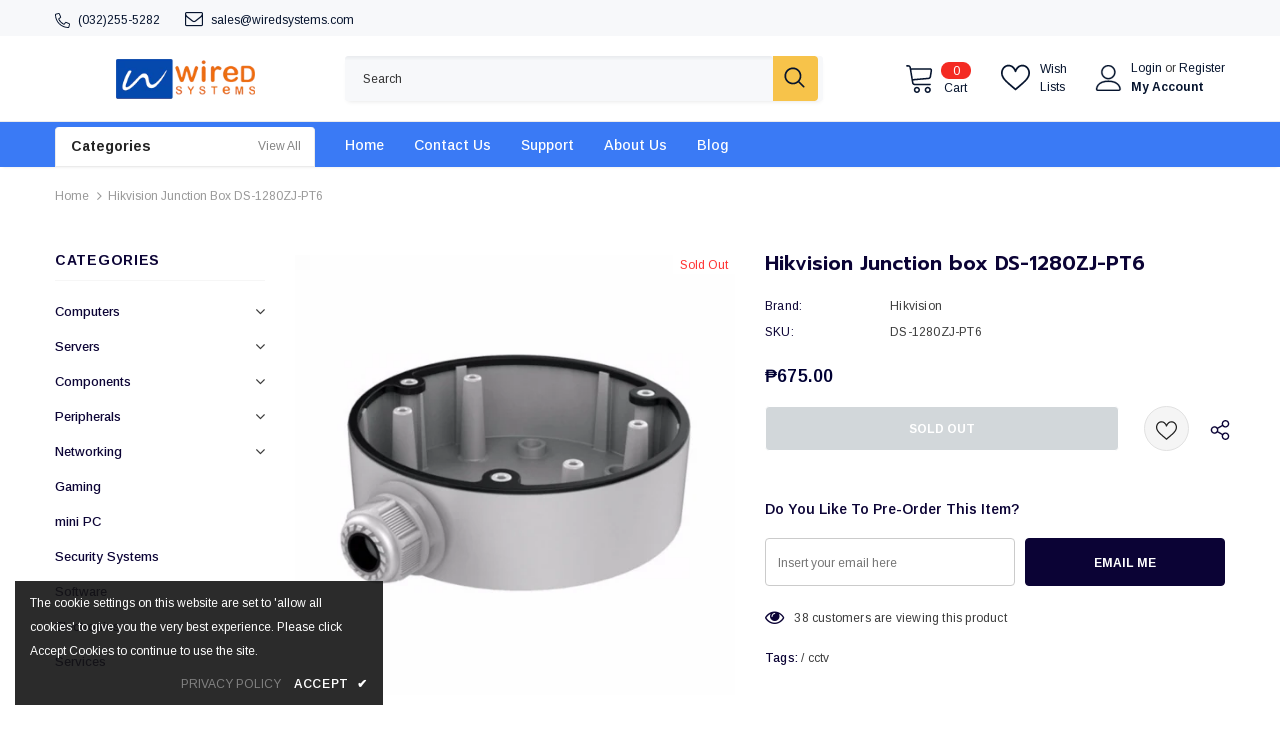

--- FILE ---
content_type: text/css
request_url: https://wiredsystems.com/cdn/shop/t/2/assets/theme-settings.css?v=105490379383747124331659023865
body_size: 3294
content:
.slick-arrow{background-color:var(--color_bg_slick_arrow);border:1px solid var(--color_border_slick_arrow);color:var(--color_slick_arrow)}.slick-arrow:not(.slick-disabled):hover{background:var(--background_1);color:var(--color_1);border-color:var(--border_1)}.widget-title .box-title{color:var(--page_title_color);position:relative;letter-spacing:0;font-size:24px;font-weight:900;text-transform:uppercase;margin-bottom:15px}.layout_default .slide-content .slide-sub{font-weight:700;margin-bottom:10px}.layout_default .slide-content .slide-sub span{text-decoration:underline;text-underline-offset:1px}.layout_default .slide-content .slide-heading{padding-bottom:0}.layout_default .slide-content .slide-text{margin-bottom:29px}.layout_default .slide-content .slide-button{font-size:var(--font_size_plus2);text-transform:capitalize;font-family:var(--fonts_name);-webkit-box-shadow:0 1px 5px rgb(0 0 0 / 10%);-moz-box-shadow:0 1px 5px rgba(0,0,0,.2);box-shadow:0 1px 5px #0003}.layout_default .home-custom-sub-banner .img-box img,.layout_default .home-custom-sub-banner .img-box .animate-scale,.layout_default .home-brands-block .item img,.layout_default .home-sub-banner .img-box img,.layout_default .home-sub-banner .img-box .animate-scale,.layout_default .suppermarket-product-tabs.has-banner .column-banner-inner img,.layout_default .home-custom-block-images .img-box img,.layout_default .home-custom-block-images .animate-scale,.layout_default .home-blog-posts-sections .article-img img,.layout_default .home-blog-posts-sections .article-img .animate-scale,.layout_default .btn,.layout_default .suppermarket-new-arrivals .suppermarket-widget-product .bg-grid-item{-moz-border-radius:4px;-webkit-border-radius:4px;-ms-border-radius:4px;border-radius:4px}.layout_default input[type=color],.layout_default input[type=date],.layout_default input[type=datetime-local],.layout_default input[type=datetime],.layout_default input[type=email],.layout_default input[type=month],.layout_default input[type=number],.layout_default input[type=password],.layout_default input[type=search],.layout_default input[type=tel],.layout_default input[type=text],.layout_default input[type=time],.layout_default input[type=url],.layout_default input[type=week]{-moz-border-radius:4px;-webkit-border-radius:4px;-ms-border-radius:4px;border-radius:4px;padding:11px 12px 10px}.layout_default .qty-group input[name="updates[]"],.layout_default .qty-group input[name=group_quantity],.layout_default .qty-group input[name=quantity]{padding:6px 12px}.layout_default .banner-item .banner-title{font-weight:900;letter-spacing:0;font-family:var(--fonts_name_2)}.layout_default .home-custom-sub-banner .oneImage .des,.layout_default .home-custom-sub-banner .twoImage .des{margin-top:11px}.layout_default .brands-block .widget-title .box-title{text-transform:none}.layout_default .widget-title .box-title{font-family:var(--fonts_name_2)}.layout_default .home-brands-block .brands-block .widget-title{padding-top:5px}.layout_default .home-brands-block .brands-block .view_all{color:var(--breadcrumb_color)}.layout_default .home-brands-block .brands-block .view_all:hover,.layout_default .home-brands-block .brands-block .view_all:hover .fa{color:var(--link_color)}.layout_default .home-brands-block .brands-block .view_all span{text-decoration:underline;text-underline-offset:1px}.layout_default .home-brands-style2 .widget-title{margin-bottom:25px}.layout_default .widget-title.style-3{border-bottom-width:1px}.layout_default .widget-title.style-3 .view_all{color:var(--breadcrumb_color)}.layout_default .widget-title.style-3 .view_all:hover{color:var(--link_color)}.layout_default .widget-title.style-3 .view_all:hover span{text-decoration:underline;text-underline-offset:1px}.layout_default .list-product-tabs .tab-links{text-transform:capitalize}.layout_default .product-item .product-image{margin-bottom:13px}.layout_default .product-vendor{margin-bottom:2px}.layout_default .product-name:hover,.layout_default .product-title:hover{text-decoration:underline;text-underline-offset:1px}.layout_default .price-box{font-size:var(--font_size_plus2)}.layout_default .price-box .old-price{font-weight:400;margin-right:3px}.layout_default.style_product_grid_5 .spr-icon{padding:0 1px}.layout_default.style_product_grid_5 .spr-icon:before{content:"\2605";font-size:18px!important;width:16px;height:16px}.layout_default .btn{font-family:var(--fonts_name)}.layout_default .list-blogs .article-title{font-size:var(--font_size_plus6);font-weight:700}.layout_default .list-blogs .article-title a{color:var(--link_color)}.layout_default .list-blogs .article-title a:hover{text-decoration:underline;text-underline-offset:2px}.layout_default .list-blogs .blog_author{text-transform:none;letter-spacing:0}.layout_default .list-blogs .article-inner{text-align:left;padding-left:0;padding-right:0}.layout_default .home-store-info .store-item .store-icon svg{width:40px;height:40px}.layout_default .home-store-info .store-item .store-icon svg.star-icon{width:47px;height:47px}.layout_default .home-store-info .store-item .store-title{font-family:var(--fonts_name_2);font-size:var(--font_size_plus4);text-transform:none;font-weight:500;letter-spacing:0}.layout_default .footer-05 .logo-ft{margin-bottom:0}.layout_default .footer-05 .location_info .info-icon{margin-right:10px}.layout_default .footer-05 .location_info .info-icon .fa-phone{font-weight:700}.layout_default .footer-05 .location_info .text{margin-bottom:8px}.layout_default .footer-05 .location_info{margin-bottom:30px}.layout_default .footer-05 .newsletter-title{font-family:var(--fonts_name_2);font-weight:900;letter-spacing:0}.layout_default .footer-05 .newsletter .btn{font-size:var(--font_size_plus2);text-transform:capitalize}.layout_default .footer-05 .footer-social{margin-bottom:16px}.layout_default .footer-05 .footer-social.disable-color li{width:auto;height:24px;margin-left:10px;margin-right:10px}.layout_default .footer-05 .footer-social.disable-color li a{width:auto;height:24px;font-size:var(--font_size_plus6);line-height:24px}.layout_default .footer-05 .footer-social.disable-color li:hover a{background:none!important;color:inherit!important}.layout_default .footer-05 .footer-social.disable-color li:first-child{margin-left:0}.layout_default .footer-05 .footer-social.disable-color li:last-child{margin-right:0}.layout_default .footer-05 .foot-title{font-size:var(--font_size_plus2);text-transform:capitalize;letter-spacing:0}.layout_default .footer-05 .foot-link>span:before{bottom:0}.layout_default .btn.disabled,.layout_default .btn[disabled]{background:#d2d7da!important;color:#fff!important}.suppermarket-product-tabs .custom-block-imgs .banner-heading{font-weight:900;letter-spacing:0;text-transform:capitalize;font-family:var(--fonts_name_2)}@media (min-width: 768px){.layout_default .home-slideshow .item .adaptive_height{min-height:280px}}@media (min-width: 1200px){.home-brands-block .brands-block .item>a:hover img{box-shadow:0 3px 8px #0003;-webkit-box-shadow:0px 3px 8px rgba(0,0,0,.2);-moz-box-shadow:0px 3px 8px rgba(0,0,0,.2);-ms-box-shadow:0px 3px 8px rgba(0,0,0,.2)}}@media (max-width: 1199px){.layout_default .widget-title .box-title{font-size:20px}.suppermarket-featured-products .box-title .title:after,.suppermarket-product-tabs .box-title .title:after{bottom:-14px}}.loading-modal{background-color:#fffc}.ajax-lookbook-modal .lookbook-content .product-item .btn,.ajax-lookbook-modal .lookbook-content .product-item .product-shop .shopify-payment-button button.shopify-payment-button__button,.product-shop .shopify-payment-button .ajax-lookbook-modal .lookbook-content .product-item button.shopify-payment-button__button,.ajax-lookbook-modal .lookbook-content .product-item .product-shop .groups-btn .wishlist,.product-shop .groups-btn .ajax-lookbook-modal .lookbook-content .product-item .wishlist,.ajax-lookbook-modal .lookbook-content .product-item .tabs__product-page .spr-container .spr-summary-actions-newreview,.tabs__product-page .spr-container .ajax-lookbook-modal .lookbook-content .product-item .spr-summary-actions-newreview,.ajax-lookbook-modal .lookbook-content .product-item .addresses-page .btn-edit-delete a,.addresses-page .btn-edit-delete .ajax-lookbook-modal .lookbook-content .product-item a{background:#0b0335e6;color:var(--color_1);border-color:#0b0335e6}.grid-item-mansory .countdown-grid-item{background-color:#f33c}.cart-form .cart-list .qty-group input[name=quantity][disabled]{background-color:#ffffff80}.swatch.swatch_size_large .swatch-element:not(.color) label{min-width:70px;height:70px;border-radius:50%;line-height:58px}.swatch.swatch_size_large .swatch-element.color label{width:70px;height:70px;border-radius:50%}.tabs__product-page .spr-container .spr-review-reportreview{color:#f33c}.cart-template .wrapper-cart-template .cart-list .group-action .remove .text-hover:before{background-color:#0b033580}.custom-acc-page .last a:last-child{border-bottom:1px solid rgba(60,60,60,.7)}.body-boxed{background-color:#f8f8f8}.home-blog-style2 .article-img:before{background-color:#0b033580}#cart_slider{background-color:#edebf7;color:#3c3c3c}.adaptive_height img.lazyload:after,.adaptive_height img.lazyloading:after{background-color:#f6f8f9}.newsletter-toolbar .social-icons li:hover a{color:#505050!important}.newsletter-toolbar .social-icons a{color:#a7a7a7}.newsletter-toolbar .toolbar--text span,.newsletter-toolbar .toolbar--text:hover span{color:#202020}.product-title,.product-name{overflow:hidden;white-space:normal;display:-webkit-box;-webkit-line-clamp:2;text-overflow:ellipsis;-webkit-box-orient:vertical}.page-header,.btn,.product-shop .product-title,.page-header h1,.btn h1,.product-shop .product-title h1,.page-header h2,.btn h2,.product-shop .product-title h2{font-family:var(--fonts_name_2)}.compare-link a{padding:8px 18px 6px;text-transform:uppercase}.recently-viewed-products .widget-title,.related-products .widget-title{text-align:left}.sidebar-widget-product .products-grid .grid-item .item-swatch{margin-bottom:20px}.product-item .wrapper-compare .compare-button{background-color:transparent;position:relative;top:-2px}.product-item .product-bottom .wrapper-compare .compare-button .compare-text{font-size:var(--font_size);display:block}.sticky_form{position:fixed;bottom:0;left:0;right:0;background-color:#fff;color:#3c3c3c;z-index:100;padding:7px 0;-webkit-transition:.5s ease;-moz-transition:.5s ease;-ms-transition:.5s ease;-o-transition:.5s ease;transition:.5s ease;-moz-transform:translate3d(0,100%,0);-o-transform:translate3d(0,100%,0);-ms-transform:translate3d(0,100%,0);-webkit-transform:translate3d(0,100%,0);transform:translate3d(0,100%,0);opacity:0;-ms-filter:"progid:DXImageTransform.Microsoft.Alpha(opacity=0)";filter:alpha(opacity=0);-webkit-box-shadow:0 -3px 3px -3px rgba(0,0,0,.1);-moz-box-shadow:0 -3px 3px -3px rgba(0,0,0,.1);box-shadow:0 -3px 3px -3px #0000001a}.sticky_form .sticky_icon{display:inline-block;font-size:18px;line-height:25px;position:relative;top:1px;margin-right:8px}.sticky_form .align-items-center{-webkit-box-pack:space-between;-moz-box-pack:space-between;-ms-flex-pack:space-between;-webkit-justify-content:space-between;justify-content:space-between}.sticky_form .sticky-item{margin:0 20px}.sticky_form .countdown-item{display:inline-flex;font-size:var(--font_size);font-weight:500;letter-spacing:.05em;text-transform:uppercase;line-height:var(--font_size_plus13)}.sticky_form .clock-item .num{padding-left:5px}.sticky_form .clock-item span:not(.num){padding-right:5px}.sticky_form .clock-item:first-of-type .num{padding-left:0}.sticky_form .clock-item:last-of-type span:not(.num){padding-right:0}.sticky_form .pr-img{display:-webkit-box;display:-webkit-flex;display:-moz-flex;display:-ms-flexbox;display:flex;-webkit-align-items:center;-moz-align-items:center;-ms-align-items:center;align-items:center}.sticky_form .pr-img img{width:45px}.sticky_form .pr-img .product-title{margin:0 0 0 17px}.sticky_form .sticky_group{display:-webkit-box;display:-webkit-flex;display:-moz-flex;display:-ms-flexbox;display:flex;margin:0 -10px;max-width:312px}.sticky_form .sticky_group .pr-selectors,.sticky_form .sticky_group .quantity{padding:0 10px}.sticky_form .action{text-align:right}.sticky_form .sticky-add-to-cart{background:var(--background_1);color:var(--color_1);border-color:var(--border_1);width:100%;min-width:200px;max-width:200px}.sticky_form .sticky-add-to-cart:hover{background:var(--background_2);color:var(--color_2);border-color:var(--border_2)}.sticky_form .quantity{-webkit-box-flex:0;-ms-flex:0 0 110px;flex:0 0 110px;max-width:110px}.sticky_form .pr-selectors{position:relative;-webkit-box-flex:0;-ms-flex:0 0 calc(100% - 90px);flex:0 0 calc(100% - 90px);max-width:calc(100% - 90px)}.sticky_form .pr-selectors .pr-active{position:relative;max-width:100%;overflow:hidden;text-overflow:ellipsis;white-space:nowrap;border:1px solid var(--border_dropdown);display:block;padding:8px 30px 6px 13px;color:#646464;cursor:pointer;background:#fff}.sticky_form .pr-selectors .pr-active:before{right:10px;position:absolute;top:50%;content:"\f107";font: 18px/1 FontAwesome;transform:translateY(-50%)}.sticky_form .pr-selectors ul{padding:0;list-style:none;position:absolute;top:auto;width:-moz-calc(100% - 20px);width:-webkit-calc(100% - 20px);width:-ms-calc(100% - 20px);width:calc(100% - 20px);bottom:-moz-calc(100% - 1px);bottom:-webkit-calc(100% - 1px);bottom:-ms-calc(100% - 1px);bottom:calc(100% - 1px);background:#fff;margin-bottom:0;border:1px solid var(--border_dropdown);overflow:auto;height:0;opacity:0;-ms-filter:"progid:DXImageTransform.Microsoft.Alpha(opacity=0)";filter:alpha(opacity=0);-webkit-transition:all .3s ease;-moz-transition:all .3s ease;-ms-transition:all .3s ease;-o-transition:all .3s ease;transition:all .3s ease}.sticky_form .pr-selectors ul li a{display:block;padding:5px 0;color:#646464}.sticky_form .pr-selectors ul li a:hover,.sticky_form .pr-selectors ul li a.active{color:#5572ad}.sticky_form .pr-selectors ul li .sold-out{color:#b6b6b6;text-decoration:line-through!important;pointer-events:none}.sticky_form.open-sticky .pr-selectors ul{opacity:1;-ms-filter:"progid:DXImageTransform.Microsoft.Alpha(opacity=100)";filter:alpha(opacity=100);max-height:290px;padding:10px;height:inherit}.layout_style_surfup .sticky_form.open-sticky .pr-selectors ul{height:auto}.show_sticky .sticky_form{-moz-transform:translate3d(0,0,0);-o-transform:translate3d(0,0,0);-ms-transform:translate3d(0,0,0);-webkit-transform:translate3d(0,0,0);transform:translateZ(0);opacity:1;-ms-filter:"progid:DXImageTransform.Microsoft.Alpha(opacity=100)";filter:alpha(opacity=100)}.wrapper-wishlist .product-vendor{display:none!important}.hot_stock{margin-bottom:15px;color:#d62828}@media (max-width: 1024px){.style_product_grid_2 .product-item .product-bottom .wrapper-size{justify-content:flex-start}}@media (min-width: 480px){.icon-nav.menu-open{right:inherit;left:337px}}@media (max-width: 767px){.featured-products.has-banner.layout_style_2 .column-product .column-product-inner .grid-item .product-item .wrapper-vendor,.style_product_grid_2 .product-item .product-bottom .wrapper-size,.style_product_grid_2 .product-item .product-bottom .wrapper-compare,.style_product_grid_2 .product-item .product-bottom .wrapper-vendor{justify-content:flex-start}.recently-viewed-products-sidebar{display:none}}@media (max-width: 1199px){.navigation-05 .lang-currency-groups .lang-block,.navigation-05 .lang-currency-groups .currency-block{border-bottom:1px solid #ebebeb}.header-bottom{background-color:#fff;color:#232323}.header-bottom a{color:#232323}.wrapper-navigation .header-pc{color:#3c3c3c}.wrapper-navigation .header-pc .lang-currency-groups,.navigation-06 .lang-currency-groups{border-top:1px solid #ebebeb}.wrapper-navigation .header-pc a{color:#3c3c3c}.wrapper-navigation .header-pc a:hover{color:#0688e2}.jas-mb-style{background-color:#fff}.site-nav .menu-mb-title{border-bottom:1px solid #ebebeb;color:#232323;background-color:#f8f8f8}.site-nav .menu-lv-1{border-bottom:1px solid #ebebeb}.site-nav .menu-lv-1>a{color:#232323}.site-nav .menu-lv-1:hover{background-color:#f8f8f8}.site-nav .menu-lv-1:hover>a{color:#0688e2}.site-nav .menu-lv-2{border-bottom:1px solid #ebebeb}.site-nav .menu-lv-2>a{color:#232323}.site-nav .menu-lv-2:hover>a{color:#232323}.site-nav .menu-lv-3>a{color:#3c3c3c}.site-nav .menu-lv-3:hover>a{color:#0688e2}.site-nav .sub-menu-mobile{background-color:#fff}.site-nav .mega-menu .mega-banner .title,.site-nav .mega-menu .mega-banner .product-item .btn{color:#232323}.site-nav .mega-menu .mega-banner .product-item .btn{border-bottom-color:#232323b3}.site-nav .d-md-flex .col-left .menu-lv-2 a{border-bottom:1px solid #ebebeb}.product-item .product-des.abs-bottom{bottom:0;z-index:1}.wrapper_header_02 .mb-area .free-shipping-text,.wrapper_header_02 .mb-area .wishlist,.wrapper_header_02 .mb-area .acc-links{color:#3c3c3c}.wrapper_header_02 .mb-area .free-shipping-text:hover,.wrapper_header_02 .mb-area .wishlist:hover,.wrapper_header_02 .mb-area .acc-links:hover{color:#0688e2}.wrapper_header_02 .mb-area .header-bottom-left .shipping-text{border-top:1px solid #ebebeb}.wrapper_header_02 .customer-links svg{display:none}.wrapper_header_03 .header-pc .header-panel-top .left-groups{border-top:1px solid #ebebeb}.wrapper_header_03 .header-pc .social-icons a{color:#232323!important}.wrapper_header_04 .appentMb .acc-links,.wrapper_header_04 .appentMb .wishlist{color:#3c3c3c}.wrapper_header_04 .appentMb .acc-links:hover,.wrapper_header_04 .appentMb .wishlist:hover{color:#0688e2}.wrapper_header_04 .appentMb .lang-currency-groups{border-top:1px solid #ebebeb}.wrapper_header_supermarket .fb-like-code a span{color:#232323}.wrapper_header_supermarket .header-links a,.wrapper_header_supermarket .info-store,.wrapper_header_supermarket .info-store .info-text a,.wrapper_header_supermarket append-mb,.wrapper_header_supermarket .append-mb a{color:#3c3c3c}.navigation-08 .header-bottom-right .help-item a{color:#3c3c3c!important}.wrapper_header_supermarket .header-links a:hover,.wrapper_header_supermarket .info-store .info-text a:hover,.wrapper_header_supermarket .append-mb a:hover{color:#0688e2}.wrapper_header_supermarket .wrapper-navigation .lang-currency-groups{border-top:1px solid #ebebeb}.wrapper_header_supermarket .vertical-menu .menu-lv-1>a{color:#3c3c3c}.wrapper_header_supermarket.enable_vertical_menu .vertical-menu .menu-lv-1>a{color:#232323}}@media (min-width: 1200px){.animate-scale{position:relative;display:block;overflow:hidden}.animate-scale:before{content:"";position:absolute;top:0;left:0;width:100%;height:100%;background-color:#232323;overflow:hidden;opacity:0;-ms-filter:"progid:DXImageTransform.Microsoft.Alpha(opacity=0)";filter:alpha(opacity=0);z-index:2;-webkit-transition:all .5s ease;-moz-transition:all .5s ease;-ms-transition:all .5s ease;-o-transition:all .5s ease;transition:all .5s ease}.animate-scale img{-webkit-transition:all .7s ease;-moz-transition:all .7s ease;-ms-transition:all .7s ease;-o-transition:all .7s ease;transition:all .7s ease}.animate-scale:hover img{-moz-transform:scale3d(1.1,1.1,1);-o-transform:scale3d(1.1,1.1,1);-ms-transform:scale3d(1.1,1.1,1);-webkit-transform:scale3d(1.1,1.1,1);transform:scale3d(1.1,1.1,1)}.animate-scale:hover:before{overflow:visible;opacity:.3;-ms-filter:"progid:DXImageTransform.Microsoft.Alpha(opacity=30)";filter:alpha(opacity=30)}.animate-hvr:hover:before{opacity:1;-ms-filter:"progid:DXImageTransform.Microsoft.Alpha(opacity=100)";filter:alpha(opacity=100)}.search-open .header-default .nav-search .close-search{color:#fff}.site-nav .no-mega-menu li+li>a{border-top:1px solid #ebebeb}.product-item .product-grid-image:before{@include filled_obj();background-color:#ffffffb3;@include opacity(0);@include transition(opacity .5s ease);visibility:hidden;z-index:1}.product-item .inner-top:hover .product-top .quickview-button,.product-item .inner-top:hover .product-top .compare-button,.product-item .inner-top:hover .product-des{opacity:1;-ms-filter:"progid:DXImageTransform.Microsoft.Alpha(opacity=100)";filter:alpha(opacity=100);visibility:visible}.product-item .inner-top:hover .wrapper-compare .compare-button,.product-item .inner-top:hover .compare-button{opacity:1;visibility:visible}.product-item .product-top:hover .image-swap .images-one{opacity:0;-ms-filter:"progid:DXImageTransform.Microsoft.Alpha(opacity=0)";filter:alpha(opacity=0)}.product-item .product-top:hover .images-two{opacity:1;-ms-filter:"progid:DXImageTransform.Microsoft.Alpha(opacity=100)";filter:alpha(opacity=100)}.product-item .product-top:hover .product-grid-image:before{opacity:1;-ms-filter:"progid:DXImageTransform.Microsoft.Alpha(opacity=100)";filter:alpha(opacity=100);visibility:visible}.relate-verticle .related-products .products-grid .grid-item .product-details .shopify-product-reviews-badge{min-height:29px}.search-open .header-lang-style2 .search-form .close-search{color:#fff}}
/*# sourceMappingURL=/cdn/shop/t/2/assets/theme-settings.css.map?v=105490379383747124331659023865 */
